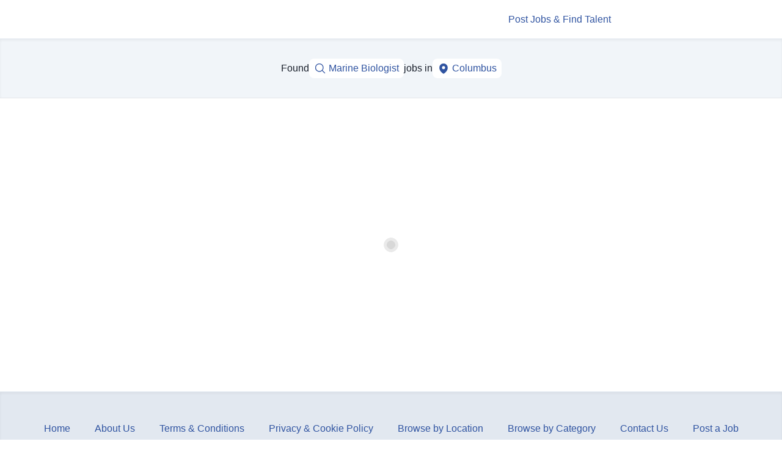

--- FILE ---
content_type: text/javascript
request_url: https://nz.best-jobs-online.com/assets/webpack-runtime-a7d129b1ee51b973d9e3.js
body_size: 3316
content:
!function(){try{var e="undefined"!=typeof window?window:"undefined"!=typeof global?global:"undefined"!=typeof globalThis?globalThis:"undefined"!=typeof self?self:{},t=(new e.Error).stack;t&&(e._sentryDebugIds=e._sentryDebugIds||{},e._sentryDebugIds[t]="3f0146eb-3bf1-4f44-90cd-cec66f3401f8",e._sentryDebugIdIdentifier="sentry-dbid-3f0146eb-3bf1-4f44-90cd-cec66f3401f8")}catch(e){}}();var _global="undefined"!=typeof window?window:"undefined"!=typeof global?global:"undefined"!=typeof globalThis?globalThis:"undefined"!=typeof self?self:{};_global.SENTRY_RELEASE={id:"d829a0a6282a0aa76d299ee7ad973745542e2c35"},function(){"use strict";var e,t,n,c,o,a={},r={};function s(e){var t=r[e];if(void 0!==t)return t.exports;var n=r[e]={id:e,loaded:!1,exports:{}};return a[e](n,n.exports,s),n.loaded=!0,n.exports}s.m=a,e=[],s.O=function(t,n,c,o){if(!n){var a=1/0;for(p=0;p<e.length;p++){n=e[p][0],c=e[p][1],o=e[p][2];for(var r=!0,f=0;f<n.length;f++)(!1&o||a>=o)&&Object.keys(s.O).every((function(e){return s.O[e](n[f])}))?n.splice(f--,1):(r=!1,o<a&&(a=o));if(r){e.splice(p--,1);var d=c();void 0!==d&&(t=d)}}return t}o=o||0;for(var p=e.length;p>0&&e[p-1][2]>o;p--)e[p]=e[p-1];e[p]=[n,c,o]},s.n=function(e){var t=e&&e.__esModule?function(){return e.default}:function(){return e};return s.d(t,{a:t}),t},n=Object.getPrototypeOf?function(e){return Object.getPrototypeOf(e)}:function(e){return e.__proto__},s.t=function(e,c){if(1&c&&(e=this(e)),8&c)return e;if("object"==typeof e&&e){if(4&c&&e.__esModule)return e;if(16&c&&"function"==typeof e.then)return e}var o=Object.create(null);s.r(o);var a={};t=t||[null,n({}),n([]),n(n)];for(var r=2&c&&e;"object"==typeof r&&!~t.indexOf(r);r=n(r))Object.getOwnPropertyNames(r).forEach((function(t){a[t]=function(){return e[t]}}));return a.default=function(){return e},s.d(o,a),o},s.d=function(e,t){for(var n in t)s.o(t,n)&&!s.o(e,n)&&Object.defineProperty(e,n,{enumerable:!0,get:t[n]})},s.f={},s.e=function(e){return Promise.all(Object.keys(s.f).reduce((function(t,n){return s.f[n](e,t),t}),[]))},s.u=function(e){return({33:"component---src-pages-locations-tsx",168:"component---src-pages-terms-tsx",481:"component---src-templates-path-hook-1-tsx",602:"component---src-templates-path-dc-1-two-tap-tsx",993:"component---src-templates-path-opt-3-tsx",1429:"component---src-templates-path-jl-2-tsx",1453:"component---src-pages-404-tsx",1519:"da82cf674dda1d32f374d9b78d770fae5bd4a94a",1688:"component---src-templates-path-indeed-widget-1-tsx",1840:"component---src-templates-path-jl-3-tsx",1872:"component---src-pages-serp-r-tsx",1901:"component---src-templates-path-hook-1-c-tsx",2582:"component---src-templates-path-link-3-tsx",2856:"component---src-pages-i-tsx",2876:"component---src-templates-path-opt-2-tsx",3003:"component---src-templates-path-opt-1-tsx",3106:"5b63b467227a317ee84c6790d3db7e90fd2f3845",3216:"component---src-pages-articles-exploring-qualifications-for-the-highest-paid-jobs-in-the-us-tsx",3603:"component---src-pages-categories-tsx",3984:"component---src-templates-path-dc-2-tsx",4415:"component---src-templates-path-dc-1-tsx",4783:"component---src-pages-serp-all-tsx",4891:"component---src-pages-push-tsx",4907:"component---src-templates-path-jl-4-tsx",5242:"component---src-templates-path-jl-1-tsx",5502:"component---src-templates-path-dc-7-t-tsx",5603:"5f0a3e4f4cc86d1648f03f025c0cd0bf8533d440",5685:"2ceff34adab6d7783c58a687319120eaede81793",5789:"component---src-templates-path-dc-10-tsx",5807:"component---src-templates-path-dc-1-c-tsx",5964:"component---src-templates-path-dc-1-one-tap-tsx",6054:"component---src-templates-path-jl-5-tsx",6360:"component---src-templates-path-hook-4-c-tsx",6398:"component---src-pages-optout-tsx",6541:"component---src-pages-survey-tsx",6896:"component---src-templates-path-hook-4-tsx",6985:"component---src-pages-privacy-tsx",7115:"component---src-templates-path-hook-3-tsx",7128:"0c2e042672162c48168ac827cab29318bc8d6d26",7873:"component---src-templates-serp-serp-tsx",7950:"406febf50f69d22180319d7a5171df916b9bd182",8044:"component---src-templates-path-link-1-tsx",8150:"component---src-templates-path-dc-4-tsx",8171:"component---src-templates-path-link-2-tsx",8313:"component---src-pages-contact-tsx",8689:"component---src-templates-path-dc-7-tsx",8716:"component---src-templates-path-google-ads-1-tsx",9215:"component---src-pages-countries-tsx",9245:"component---src-pages-index-tsx",9797:"component---src-templates-path-hook-4-ac-tsx",9969:"component---src-templates-path-dc-10-c-tsx",9970:"component---src-pages-about-tsx"}[e]||e)+"-"+{33:"0f9dca5abdcaf99e30d5",168:"9d4bd26e0be47aa84ff9",481:"7ceddc3003af95ae0793",602:"0d9d433b5632ca9c19b4",993:"a9149957dabba3e20298",1429:"f6856e547bdb1e886e03",1453:"32cdf434055a9ba4261d",1519:"28ea54c3bebe33576b1c",1688:"666d234b06c43fcbf502",1840:"c431c8f2262c035a3645",1872:"fe7678fbcd924fc317a7",1901:"7a5d9595eab3b3f794cf",2098:"47146abec45486cefadd",2582:"3b700ba6292366396b0b",2856:"5d6735695e5f32704992",2876:"608e113534d53a25a641",3003:"2697c82e1d666c7a6925",3106:"3d254dffd2f48dca1f54",3216:"8c642b51d034211405ec",3603:"23a9fdec7d85fc636871",3984:"fddc120569c33103a217",4415:"84fa143ae403a6ef2826",4783:"11d00b65c6a35f951a49",4891:"c390b9c995cdb67c2742",4907:"b0823c343e17ced3590a",5242:"d9c08e54c886cc51665d",5502:"8744450c66eb8d690684",5603:"727068e8bc88b54161c7",5685:"7224fe68134a1d7adfb2",5789:"401c29d188e92a3b049d",5807:"07725bc0b4e454962b37",5964:"ce0be97d0a48dd0862c9",6054:"7e74cc4922b6013147c1",6360:"3d84908a93bd4cebc607",6398:"3770394ab9218acb8d9f",6541:"101cf9a66d7a044c05c2",6896:"ac6cf3500942a9836275",6985:"066a594e94900ad1956d",7115:"7b697338928ae7e446d7",7128:"2c6f91fe9676c58e84fd",7873:"2bf65c7ab3c8ac924524",7950:"c58b594c895b15d031a5",8044:"14ae2b5226bb4a1953a5",8150:"6086482941774bd7dd29",8171:"08e2c15ab9eeef3e6323",8313:"717c1336dcc6605c4856",8689:"0c4ad8a9fe7d37a952b4",8716:"5db92d232e67c5eecf2d",8851:"0a952cf99891454c32af",9215:"e7bf38283580ac1b4734",9245:"3170b3056f447fb3f18b",9797:"961f31708bcd0dad7bc3",9969:"97cbb4236c712b29ed70",9970:"76f253432060e6087a1a"}[e]+".js"},s.miniCssF=function(e){return"styles.47b34816b1dd09036954.css"},s.g=function(){if("object"==typeof globalThis)return globalThis;try{return this||new Function("return this")()}catch(e){if("object"==typeof window)return window}}(),s.o=function(e,t){return Object.prototype.hasOwnProperty.call(e,t)},c={},o="@qrn/ui-gatsby:",s.l=function(e,t,n,a){if(c[e])c[e].push(t);else{var r,f;if(void 0!==n)for(var d=document.getElementsByTagName("script"),p=0;p<d.length;p++){var i=d[p];if(i.getAttribute("src")==e||i.getAttribute("data-webpack")==o+n){r=i;break}}r||(f=!0,(r=document.createElement("script")).charset="utf-8",r.timeout=120,s.nc&&r.setAttribute("nonce",s.nc),r.setAttribute("data-webpack",o+n),r.src=e),c[e]=[t];var b=function(t,n){r.onerror=r.onload=null,clearTimeout(l);var o=c[e];if(delete c[e],r.parentNode&&r.parentNode.removeChild(r),o&&o.forEach((function(e){return e(n)})),t)return t(n)},l=setTimeout(b.bind(null,void 0,{type:"timeout",target:r}),12e4);r.onerror=b.bind(null,r.onerror),r.onload=b.bind(null,r.onload),f&&document.head.appendChild(r)}},s.r=function(e){"undefined"!=typeof Symbol&&Symbol.toStringTag&&Object.defineProperty(e,Symbol.toStringTag,{value:"Module"}),Object.defineProperty(e,"__esModule",{value:!0})},s.nmd=function(e){return e.paths=[],e.children||(e.children=[]),e},s.p="/assets/",function(){var e={7311:0,1869:0};s.f.j=function(t,n){var c=s.o(e,t)?e[t]:void 0;if(0!==c)if(c)n.push(c[2]);else if(/^(1869|7311)$/.test(t))e[t]=0;else{var o=new Promise((function(n,o){c=e[t]=[n,o]}));n.push(c[2]=o);var a=s.p+s.u(t),r=new Error;s.l(a,(function(n){if(s.o(e,t)&&(0!==(c=e[t])&&(e[t]=void 0),c)){var o=n&&("load"===n.type?"missing":n.type),a=n&&n.target&&n.target.src;r.message="Loading chunk "+t+" failed.\n("+o+": "+a+")",r.name="ChunkLoadError",r.type=o,r.request=a,c[1](r)}}),"chunk-"+t,t)}},s.O.j=function(t){return 0===e[t]};var t=function(t,n){var c,o,a=n[0],r=n[1],f=n[2],d=0;if(a.some((function(t){return 0!==e[t]}))){for(c in r)s.o(r,c)&&(s.m[c]=r[c]);if(f)var p=f(s)}for(t&&t(n);d<a.length;d++)o=a[d],s.o(e,o)&&e[o]&&e[o][0](),e[o]=0;return s.O(p)},n=self.webpackChunk_qrn_ui_gatsby=self.webpackChunk_qrn_ui_gatsby||[];n.forEach(t.bind(null,0)),n.push=t.bind(null,n.push.bind(n))}(),s.nc=void 0}();
//# sourceMappingURL=webpack-runtime-a7d129b1ee51b973d9e3.js.map